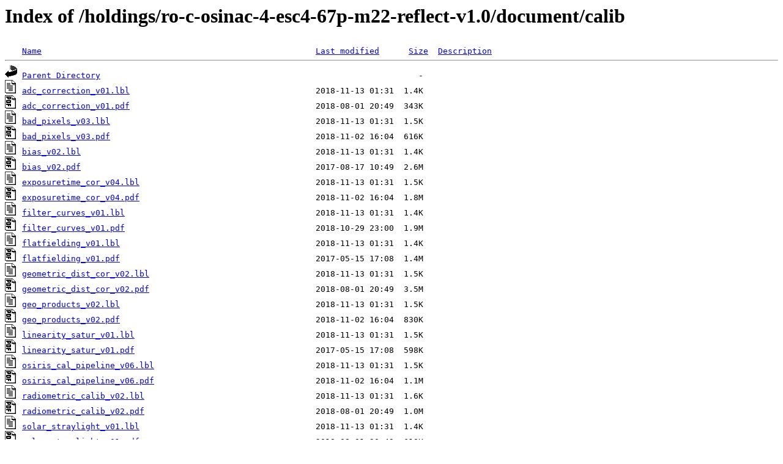

--- FILE ---
content_type: text/html;charset=ISO-8859-1
request_url: https://pds-smallbodies.astro.umd.edu/holdings/ro-c-osinac-4-esc4-67p-m22-reflect-v1.0/document/calib/
body_size: 6057
content:
<!DOCTYPE HTML PUBLIC "-//W3C//DTD HTML 3.2 Final//EN">
<html>
 <head>
  <title>Index of /holdings/ro-c-osinac-4-esc4-67p-m22-reflect-v1.0/document/calib</title>
 </head>
 <body>
<h1>Index of /holdings/ro-c-osinac-4-esc4-67p-m22-reflect-v1.0/document/calib</h1>
<pre><img src="/icons/blank.gif" alt="Icon "> <a href="?C=N;O=D">Name</a>                                                        <a href="?C=M;O=A">Last modified</a>      <a href="?C=S;O=A">Size</a>  <a href="?C=D;O=A">Description</a><hr><a href="/holdings/ro-c-osinac-4-esc4-67p-m22-reflect-v1.0/document/"><img src="/icons/back.gif" alt="[PARENTDIR]"></a> <a href="/holdings/ro-c-osinac-4-esc4-67p-m22-reflect-v1.0/document/">Parent Directory</a>                                                                 -   
<a href="adc_correction_v01.lbl"><img src="/icons/text.gif" alt="[TXT]"></a> <a href="adc_correction_v01.lbl">adc_correction_v01.lbl</a>                                      2018-11-13 01:31  1.4K  
<a href="adc_correction_v01.pdf"><img src="/icons/pdf.png" alt="[PDF]"></a> <a href="adc_correction_v01.pdf">adc_correction_v01.pdf</a>                                      2018-08-01 20:49  343K  
<a href="bad_pixels_v03.lbl"><img src="/icons/text.gif" alt="[TXT]"></a> <a href="bad_pixels_v03.lbl">bad_pixels_v03.lbl</a>                                          2018-11-13 01:31  1.5K  
<a href="bad_pixels_v03.pdf"><img src="/icons/pdf.png" alt="[PDF]"></a> <a href="bad_pixels_v03.pdf">bad_pixels_v03.pdf</a>                                          2018-11-02 16:04  616K  
<a href="bias_v02.lbl"><img src="/icons/text.gif" alt="[TXT]"></a> <a href="bias_v02.lbl">bias_v02.lbl</a>                                                2018-11-13 01:31  1.4K  
<a href="bias_v02.pdf"><img src="/icons/pdf.png" alt="[PDF]"></a> <a href="bias_v02.pdf">bias_v02.pdf</a>                                                2017-08-17 10:49  2.6M  
<a href="exposuretime_cor_v04.lbl"><img src="/icons/text.gif" alt="[TXT]"></a> <a href="exposuretime_cor_v04.lbl">exposuretime_cor_v04.lbl</a>                                    2018-11-13 01:31  1.5K  
<a href="exposuretime_cor_v04.pdf"><img src="/icons/pdf.png" alt="[PDF]"></a> <a href="exposuretime_cor_v04.pdf">exposuretime_cor_v04.pdf</a>                                    2018-11-02 16:04  1.8M  
<a href="filter_curves_v01.lbl"><img src="/icons/text.gif" alt="[TXT]"></a> <a href="filter_curves_v01.lbl">filter_curves_v01.lbl</a>                                       2018-11-13 01:31  1.4K  
<a href="filter_curves_v01.pdf"><img src="/icons/pdf.png" alt="[PDF]"></a> <a href="filter_curves_v01.pdf">filter_curves_v01.pdf</a>                                       2018-10-29 23:00  1.9M  
<a href="flatfielding_v01.lbl"><img src="/icons/text.gif" alt="[TXT]"></a> <a href="flatfielding_v01.lbl">flatfielding_v01.lbl</a>                                        2018-11-13 01:31  1.4K  
<a href="flatfielding_v01.pdf"><img src="/icons/pdf.png" alt="[PDF]"></a> <a href="flatfielding_v01.pdf">flatfielding_v01.pdf</a>                                        2017-05-15 17:08  1.4M  
<a href="geometric_dist_cor_v02.lbl"><img src="/icons/text.gif" alt="[TXT]"></a> <a href="geometric_dist_cor_v02.lbl">geometric_dist_cor_v02.lbl</a>                                  2018-11-13 01:31  1.5K  
<a href="geometric_dist_cor_v02.pdf"><img src="/icons/pdf.png" alt="[PDF]"></a> <a href="geometric_dist_cor_v02.pdf">geometric_dist_cor_v02.pdf</a>                                  2018-08-01 20:49  3.5M  
<a href="geo_products_v02.lbl"><img src="/icons/text.gif" alt="[TXT]"></a> <a href="geo_products_v02.lbl">geo_products_v02.lbl</a>                                        2018-11-13 01:31  1.5K  
<a href="geo_products_v02.pdf"><img src="/icons/pdf.png" alt="[PDF]"></a> <a href="geo_products_v02.pdf">geo_products_v02.pdf</a>                                        2018-11-02 16:04  830K  
<a href="linearity_satur_v01.lbl"><img src="/icons/text.gif" alt="[TXT]"></a> <a href="linearity_satur_v01.lbl">linearity_satur_v01.lbl</a>                                     2018-11-13 01:31  1.5K  
<a href="linearity_satur_v01.pdf"><img src="/icons/pdf.png" alt="[PDF]"></a> <a href="linearity_satur_v01.pdf">linearity_satur_v01.pdf</a>                                     2017-05-15 17:08  598K  
<a href="osiris_cal_pipeline_v06.lbl"><img src="/icons/text.gif" alt="[TXT]"></a> <a href="osiris_cal_pipeline_v06.lbl">osiris_cal_pipeline_v06.lbl</a>                                 2018-11-13 01:31  1.5K  
<a href="osiris_cal_pipeline_v06.pdf"><img src="/icons/pdf.png" alt="[PDF]"></a> <a href="osiris_cal_pipeline_v06.pdf">osiris_cal_pipeline_v06.pdf</a>                                 2018-11-02 16:04  1.1M  
<a href="radiometric_calib_v02.lbl"><img src="/icons/text.gif" alt="[TXT]"></a> <a href="radiometric_calib_v02.lbl">radiometric_calib_v02.lbl</a>                                   2018-11-13 01:31  1.6K  
<a href="radiometric_calib_v02.pdf"><img src="/icons/pdf.png" alt="[PDF]"></a> <a href="radiometric_calib_v02.pdf">radiometric_calib_v02.pdf</a>                                   2018-08-01 20:49  1.0M  
<a href="solar_straylight_v01.lbl"><img src="/icons/text.gif" alt="[TXT]"></a> <a href="solar_straylight_v01.lbl">solar_straylight_v01.lbl</a>                                    2018-11-13 01:31  1.4K  
<a href="solar_straylight_v01.pdf"><img src="/icons/pdf.png" alt="[PDF]"></a> <a href="solar_straylight_v01.pdf">solar_straylight_v01.pdf</a>                                    2018-08-01 20:49  618K  
<a href="tubiana_et_al_2015_v01.lbl"><img src="/icons/text.gif" alt="[TXT]"></a> <a href="tubiana_et_al_2015_v01.lbl">tubiana_et_al_2015_v01.lbl</a>                                  2018-11-13 01:31  1.3K  
<a href="tubiana_et_al_2015_v01.pdf"><img src="/icons/pdf.png" alt="[PDF]"></a> <a href="tubiana_et_al_2015_v01.pdf">tubiana_et_al_2015_v01.pdf</a>                                  2018-04-25 16:30  4.4M  
<hr></pre>
<address>Apache/2.4.62 Server at pds-smallbodies.astro.umd.edu Port 443</address>
</body></html>
